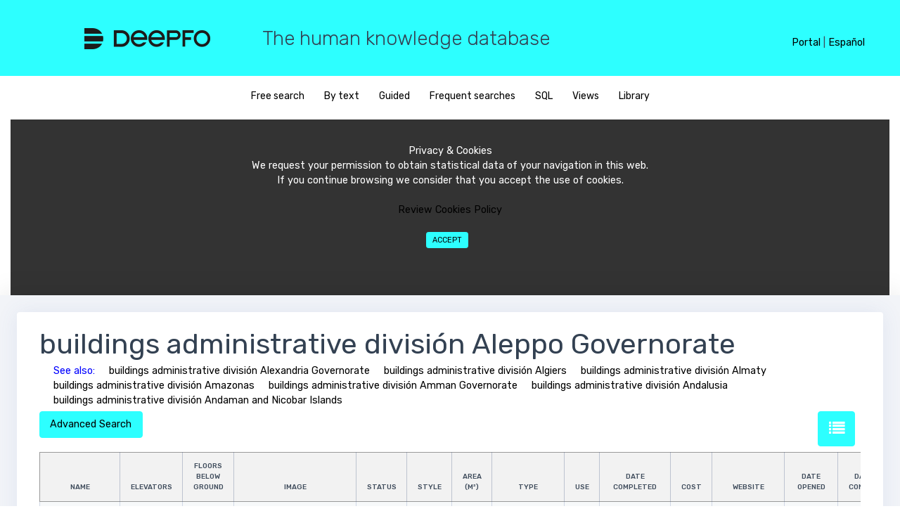

--- FILE ---
content_type: text/html; charset=UTF-8
request_url: https://deepfo.com/en/most/buildings-administrative-division-Aleppo-Governorate
body_size: 11683
content:
<!DOCTYPE html>

<html lang="en">
  <head>
  <link rel="preload" as="font">
 
 
     <link href="/css/main.min.css?version=3.3" rel="stylesheet">
 	   

    <meta name="robots" content="index, follow">
	<meta name="viewport" content="width=device-width, initial-scale=1, maximum-scale=5, user-scalable=yes"> 
<!--
	<script data-ad-client="ca-pub-3641509271462627" async src="https://pagead2.googlesyndication.com/pagead/js/adsbygoogle.js"></script>
-->	


<script languaje=javascript>
function lanzarQueryLink(pTabla,pCampo,pId,pTablaRel,pEsFicha)
{
	url = "https://deepfo.com/lanzar_query_ajax.php?p=" + pEsFicha + ";" + pTabla + ";" + pCampo + ";EQ;" + pId + ";" + pTablaRel +  "&idioma=en"

	//alert(url)
	//return
	//location.href = url;
	//return
	
	var xmlhttp = new XMLHttpRequest();
	xmlhttp.onreadystatechange = function() 
	{
		if (this.readyState == 4 && this.status == 200) 
		{
			//alert(this.responseText.indexOf("CONTROL-DEEPFO-OK"))
			
			if (this.responseText.indexOf("CONTROL-DEEPFO-OK") >= 1)
			{
				location.reload();
			}
			else
			{
				location.href = "https://deepfo.com/frm_error.php"
			}        
		}
    };
    xmlhttp.open("GET", url, true);
    xmlhttp.send();	
				
}
</script>





	
	
	<!--<meta charset="UTF-8">-->
		
	<link rel="canonical" href="https://deepfo.com/en/most/buildings-administrative-division-Aleppo-Governorate"/>
	


    <link rel="alternate" hreflang="x-default" href="https://deepfo.com/en/most/buildings-administrative-division-Aleppo-Governorate" />
    <link rel="alternate" hreflang="en" href="https://deepfo.com/en/most/buildings-administrative-division-Aleppo-Governorate" />
    <link rel="alternate" hreflang="es" href="https://deepfo.com/es/most/edificios-division-administrativa-Gobernacion-de-Alepo" />
	

	 
	<script src="/bower_components/datatables.net-bs/js/dataTables.bootstrap.min.js"></script>
	<script language="javascript" src="/js/jquery.min.js"></script> 




    <title>
	buildings administrative división Aleppo Governorate	
	</title>


    <meta name="description" content="buildings administrative división Aleppo Governorate - Deepfo puts at your disposal a wide range of information about a great variety of topics and disciplines."/>
   <meta http-equiv="content-language" content="en-us"/>
	
   
<!-- Global site tag (gtag.js) - Google Analytics --> 
<script async src="https://www.googletagmanager.com/gtag/js?id=UA-117083484-1"></script>
<script>


	


  window.dataLayer = window.dataLayer || [];
  function gtag(){dataLayer.push(arguments);}
  gtag('js', new Date());

  gtag('config', 'UA-117083484-1');
</script>
   
</head>



<body>

	
	<div id="alertModal" class="modal fade popup" role="dialog">
		<div class="modal-dialog modal-lg">
			<div class="modal-content">
				<div class="modal-body">
					<h3 id=alertModal_titulo></h3>
					<legend></legend>
					<h5 id=alertModal_texto></h5>
				</div>	
			</div>
		</div>
	</div>
	
	
	
	<div id="textoModal" class="modal fade popup" role="dialog">
		<input id=textoModal_funcion type=hidden>
		<div class="modal-dialog modal-lg">
			<div class="modal-content">
				<div class="modal-body">
					<h3 id=textoModal_titulo></h3>
						<div class="row">
							<div class="col-sm-12"  >
								<div class="form-group" id=div_txt_textoModal_retorno>
									<label id=textoModal_texto></label>
									<textarea class="form-control" rows="5" id=txt_textoModal_retorno maxlength="4000"></textarea>
									<div id=err_txt_textoModal_retorno class="help-block form-text with-errors form-control-feedback"></div>
								</div>
								<div class="form-buttons-w text-right">
									<button type=button class='mr-2 mb-2 btn btn-primary' onclick=textoUsuarioCancelar() id=bot_textoModalCancelar >Cancel</button>
									<button type=button class='mr-2 mb-2 btn btn-primary' onclick=textoUsuarioAceptar() id=bot_textoModalAceptar >Accept</button>
								</div>
							</div>	
						</div>
				</div>
			</div>	
		</div>					
	</div>
	
	
		<div id="SiNoModal" class="modal fade popup" role="dialog">
		<input id=SiNoModal_funcion type=hidden>
		<div class="modal-dialog modal-lg">
			<div class="modal-content">
				<div class="modal-body">
					<h3 id=SiNoModal_titulo></h3>
						<div class="row">
							<div class="col-sm-12"  >
								<div class="form-group" id=div_txt_textoModal_retorno>
									<label id=SiNoModal_texto></label>
								</div>
								<div class="form-buttons-w text-right">
									<button type=button class='mr-2 mb-2 btn btn-primary' onclick=SiNoUsuarioCancelar() id=bot_SiNoModalCancelar >Cancel</button>
									<button type=button class='mr-2 mb-2 btn btn-primary' onclick=SiNoUsuarioAceptar() id=bot_SiNoModalAceptar >Accept</button>
								</div>
							</div>	
						</div>
				</div>
			</div>	
		</div>					
	</div>
	<input type=hidden id=txt_control_modificado value=N><input type=hidden style='display:none' id=par_dias_oferta_tarea value='7'><input type=hidden style='display:none' id=par_dias_minimo_entrega_tarea value='7'><input type=hidden style='display:none' id=par_nivel_base value='2'><input type=hidden style='display:none' id=par_diccionario value=""><input type=hidden style='display:none' id=par_separador value='$%&@#%%%()'><input type=hidden style='display:none' id=par_retencion value='18'><input type=hidden style='display:none' id=par_impuestos value='21'><input type=hidden style='display:none' id=par_max_filas_select value='300'><input type=hidden style='display:none' id=par_max_filas_datalist value='15000'><input type=hidden style='display:none' id=mensaje_campo_obligatorio value='Required field'><input type=hidden style='display:none' id=par_fecha_ultimo_batch value='20181209'>	

<input type=hidden id=par_tipo_busqueda value="7">
<input type="hidden" id="txt_tabla" value = "">













	<header>

	<div id="lang_header">
		
		
		<span id=div_header_menu  style='display:none'>
            <a href="https://deepfo.com/ayuda.php?idioma=en&tema=diseno" target=_blanck>Help</a> <span>|</span>
		</span>

		
		<a href="/login.php" class="texto_1">Portal</a>
		
		<span class="texto_1" id=sep_panel_idioma>|</span>
		
		<!--
		<select id="sel_idioma" class="select_1" onchange="CambiarIdioma()">
			<option value="es" >Español</option>
			<option value="en" selected="selected">English</option>
		</select>
		-->
		
		<a href="/es/most/edificios-division-administrativa-Gobernacion-de-Alepo"  class="texto_1">Español</a>
		<a href="/en/most/buildings-administrative-division-Aleppo-Governorate" style="display:none" class="texto_1">English</a>
		
		
	</div>
	


	<style>
		.select_1 {
			float: right;
			height: 20px;
			padding: 1px 0 0 0;
			border: none;
			background-color: transparent;
			color: black;
			outline: none;
		}
		
		#lang_header {
			display: none;
			text-align: right;
			position: absolute;
			z-index: 100;
			border:1;
		}
		
		@media (min-width: 400px) and (max-width: 579px) {
			#lang_header {
				display: block;
				text-align: center;
				right: 5px;
				top: 16px;
			}
			#lang_header span { display: none; }
			#lang_header a { display: block; }
			#lang_header select { display: block; }
		}
		
		@media (min-width: 580px) {
			#lang_header {
				display: block;
				right: 10px;
				top: 26px;
			}
		}
		@media (min-width: 620px) {
			#lang_header {
				right: 30px;
			}
		}
		@media (min-width: 768px) and (max-width: 1023px) {
			#lang_header {
				top: 38px;
				text-align: center;
			}
			#lang_header span { display: none; }
			#div_header_menu  { display: none; }
			#lang_header a { display: block; }
			#lang_header select { display: block; }
		}
		@media (min-width: 1024px) {
			#lang_header {
				right: 50px;
				top: 50px;
			}
		}
	</style>

  <div class="row" id="head">
    <div class="col-md-3 logo">
      <a href="/en"><img src="/assets/images/deepfo-b.png" alt="Deepfo" /></a>
    </div>
    <div class="col-md-9 hidden-md-down">
		<h3 style="font-weight: 300;">The human knowledge database</h3>
    </div>
  </div>
</header>

<div id="opcions">
    <div class="col-md-12" style="text-align:center;">
	  
<ul id="search-options">

	

					<li><a href="javascript:MenuPrincipal('BUSCADOR',0)" ><span id="menu1">Free search</span></a></li>
                    <li><a href="javascript:MenuPrincipal('PORTEXTO',0)" ><span id="menu2">By text</span></a></li>
                    <li><a href="javascript:MenuPrincipal('DISCON',0)"><span id="menu3">Guided</span></a></li>
                    <li><a href="javascript:MenuPrincipal('LISTAS',0)"><span id="menu7">Frequent searches</span></a></li>
                    <li><a href="javascript:MenuPrincipal('SQL','')"><span id="menu4" >SQL</span></a></li>
                    <li><a href="javascript:MenuPrincipal('MERCON','')"><span id="menu5">Views</span></a></li>
                    <li><a href="javascript:MenuPrincipal('CONRAP',0)"><span id="menu6">Library</span></a></li>
</ul>	    <style>
#barraaceptacion{display:none;bottom:0;margin position:absolute; color:#FFF; background:#333; width:auto; max-width:100%; height:250px; text-align:center; padding:13px 21px 13px 21px; border: none;}

</style>
<div id="barraaceptacion" ><br>
	Privacy & Cookies<br>We request your permission to obtain statistical data of your navigation in this web.<br>If you continue browsing we consider that you accept the use of cookies.<br><br>
    
	<a href=politicaCookies.php target=_blanck>Review Cookies Policy</a>        
    <br>
    <br>
	<button  onclick=PonerCookie() id="botonaceptar" type="button" class='mr-2 mb-2 btn btn-primary btn-sm'>Accept</button>	
    
</div>

<script>
//setCookie('cookieAvisoCookies','',-3650);
function getCookie(c_name){
    var c_value = document.cookie;
    var c_start = c_value.indexOf(" " + c_name + "=");
    if (c_start == -1){
        c_start = c_value.indexOf(c_name + "=");
    }
    if (c_start == -1){
        c_value = null;
    }else{
        c_start = c_value.indexOf("=", c_start) + 1;
        var c_end = c_value.indexOf(";", c_start);
        if (c_end == -1){
            c_end = c_value.length;
        }
        c_value = unescape(c_value.substring(c_start,c_end));
    }
    return c_value;
}
 
function setCookie(c_name,value,exdays){
    var exdate=new Date();
    exdate.setDate(exdate.getDate() + exdays);
    var c_value=escape(value) + ((exdays==null) ? "" : "; expires="+exdate.toUTCString());
    document.cookie=c_name + "=" + c_value;
}
 
if(getCookie('cookieAvisoCookies') =="1"){
    document.getElementById("barraaceptacion").style.display="none";
}else{
	document.getElementById("barraaceptacion").style.display="block";
}
function PonerCookie(){
    setCookie('cookieAvisoCookies','1',3650);
    document.getElementById("barraaceptacion").style.display="none";
}
</script>  </div>
</div>
	    <div class="all-wrapper">
      <div class="layout-w">
        <div class="content-w">
          <div class="content-i">
		  
            <div class="content-box"               <div class="element-wrapper">
                <div class="element-box">
					<div ><h1 style="margin-bottom: 5px;display:inline-block">buildings administrative división Aleppo Governorate</h1>
					</div><div style='margin-bottom:5px'><span style='margin-left:20px;color:blue'>See also:</span><a href="/en/most/buildings-administrative-division-Alexandria-Governorate" style="margin-left:20px;display:inline-block">buildings administrative división Alexandria Governorate</a><a href="/en/most/buildings-administrative-division-Algiers" style="margin-left:20px;display:inline-block">buildings administrative división Algiers</a><a href="/en/most/buildings-administrative-division-Almaty" style="margin-left:20px;display:inline-block">buildings administrative división Almaty</a><a href="/en/most/buildings-administrative-division-Amazonas" style="margin-left:20px;display:inline-block">buildings administrative división Amazonas</a><a href="/en/most/buildings-administrative-division-Amman-Governorate" style="margin-left:20px;display:inline-block">buildings administrative división Amman Governorate</a><a href="/en/most/buildings-administrative-division-Andalusia" style="margin-left:20px;display:inline-block">buildings administrative división Andalusia</a><a href="/en/most/buildings-administrative-division-Andaman-and-Nicobar-Islands" style="margin-left:20px;display:inline-block">buildings administrative división Andaman and Nicobar Islands</a></div>								
	<div id="advanced-search-controls"  style='display:none'  style='display:none'>
		<button class="mr-2 mb-2 btn btn-primary" type="button" onclick="filterable_table.request()">Apply filters</button>
		<button class="mr-2 mb-2 btn" type="button" onclick="filterable_table.reset()">reset filter</button>
		<a  title="List view" class="mr-2 mb-2 btn btn-primary" style="bottom: 8px;color: white; font-size: 1.4rem; float:right" href="javascript:cambioFormato(1)" ><i class="fa fa-list"></i></a>	</div>
	<div  style='display:none' id="texto2Si">
		
		<span id="texto2Reducido">				</span>
		<span style='display:none' id="texto2Completo"></span>
		
		<a href="javascript:ocultarTexto2()" style="color:blue"><strong>Hide</strong></a>
		
		</span>
		<p>
	</div>
	<div style='display:none' id="texto2No">
		<a href="javascript:mostrarTexto2()" style="color:blue"><strong>Show description</strong></a>
		<p>
	</div>
	<div id="advanced-search-button" >
					<button class="mr-2 mb-2 btn btn-primary"   type="button" onclick="initFilterable()">Advanced Search</button>
				<a  title="List view" class="mr-2 mb-2 btn btn-primary" style="bottom: 8px;color: white; font-size: 1.4rem; float:right" href="javascript:cambioFormato(1)" ><i class="fa fa-list"></i></a>	</div>
                  <div class="table-responsive">
				 <table class='filterable-table table table-bordered table-lg table-v2 table-striped' style='width:100%'><thead ><tr><th align="center" data-filter-type="TEXT" data-filter-field="name_en" data-filter-id="1" data-filter-table="building" data-filter-values='null' data-filter-desglose="0">name</th><th align="center" data-filter-type="INTEGER" data-filter-field="elevators" data-filter-id="2" data-filter-table="building" data-filter-values='null' data-filter-desglose="0">elevators</th><th align="center" data-filter-type="INTEGER" data-filter-field="floors_below_ground" data-filter-id="3" data-filter-table="building" data-filter-values='null' data-filter-desglose="0">floors below ground</th><th align="center" data-filter-type="TEXT" data-filter-field="image" data-filter-id="4" data-filter-table="building" data-filter-values='null' data-filter-desglose="0"><span style="visibility: hidden">xxxxxxxx</span>image<span style="visibility: hidden">xxxxxxxx</span></th><th align="center" data-filter-type="TEXT" data-filter-field="name_en" data-filter-id="5" data-filter-table="TYPE_status_building" data-filter-values='null' data-filter-desglose="0">status</th><th align="center" data-filter-type="TEXT" data-filter-field="name_en" data-filter-id="6" data-filter-table="type_style_construction" data-filter-values='null' data-filter-desglose="0">style</th><th align="center" data-filter-type="REAL" data-filter-field="area" data-filter-id="7" data-filter-table="building" data-filter-values='null' data-filter-desglose="0">Area<br> (m²)</th><th align="center" data-filter-type="TEXT" data-filter-field="name_en" data-filter-id="8" data-filter-table="TYPE_building" data-filter-values='null' data-filter-desglose="0">type</th><th align="center" data-filter-type="TEXT" data-filter-field="name_en" data-filter-id="9" data-filter-table="type_use_building" data-filter-values='null' data-filter-desglose="0">use</th><th align="center" data-filter-type="DATE" data-filter-field="date_completed" data-filter-id="10" data-filter-table="building" data-filter-values='null' data-filter-desglose="0">date completed</th><th align="center" data-filter-type="TEXT" data-filter-field="Cost" data-filter-id="11" data-filter-table="building" data-filter-values='null' data-filter-desglose="0">Cost</th><th align="center" data-filter-type="TEXT" data-filter-field="website" data-filter-id="12" data-filter-table="building" data-filter-values='null' data-filter-desglose="0">Website</th><th align="center" data-filter-type="DATE" data-filter-field="date_opened" data-filter-id="13" data-filter-table="building" data-filter-values='null' data-filter-desglose="0">date Opened</th><th align="center" data-filter-type="DATE" data-filter-field="date_Start_construction" data-filter-id="14" data-filter-table="building" data-filter-values='null' data-filter-desglose="0">date Start construction</th><th align="center" data-filter-type="REAL" data-filter-field="height" data-filter-id="15" data-filter-table="building" data-filter-values='{"min>1<\/min><max":"4000"}' data-filter-desglose="0">Height<br> (m)</th><th align="center" data-filter-type="TEXT" data-filter-field="name_en" data-filter-id="16" data-filter-table="city" data-filter-values='null' data-filter-desglose="0">city</th><th align="center" data-filter-type="TEXT" data-filter-field="name_en" data-filter-id="17" data-filter-table="division_1" data-filter-values='null' data-filter-desglose="0">administrative división</th><th align="center" data-filter-type="TEXT" data-filter-field="name_en" data-filter-id="18" data-filter-table="continent" data-filter-values='null' data-filter-desglose="0">continent</th><th align="center" data-filter-type="TEXT" data-filter-field="name_en" data-filter-id="19" data-filter-table="country" data-filter-values='null' data-filter-desglose="0">Country</th><th align="center" data-filter-type="COORDINATE" data-filter-field="latitude" data-filter-id="20" data-filter-table="building" data-filter-values='null' data-filter-desglose="0">latitude<br> (°)</th><th align="center" data-filter-type="COORDINATE" data-filter-field="longitude" data-filter-id="21" data-filter-table="building" data-filter-values='null' data-filter-desglose="0">longitude<br> (°)</th><th align="center" data-filter-type="INTEGER" data-filter-field="number_of_Floors" data-filter-id="22" data-filter-table="building" data-filter-values='{"min>1<\/min><max":"800"}' data-filter-desglose="0">number of Floors</th><th align="center" data-filter-type="TEXT" data-filter-field="address" data-filter-id="23" data-filter-table="building" data-filter-values='null' data-filter-desglose="0">address</th><th align="center" data-filter-type="" data-filter-field="" data-filter-id="" data-filter-table="" data-filter-values="">Map</tr></thead><tbody><tr><td  align=left><span ><a href=https://deepfo.com/en/bbdd/buildings/Grand-Serail-of-Aleppo/7073>Grand Serail of Aleppo</a></span></td><td  align=right><span ></span></td><td  align=right><span ></span></td><td  align=left><span ><img src="https://upload.wikimedia.org/wikipedia/commons/thumb/5/50/Aleppo_Grand_Seray.jpg/220px-Aleppo_Grand_Seray.jpg" alt="image"></span></td><td  align=left><span ></span></td><td  align=left><span ></span></td><td  align=right><span ></span></td><td  align=left><span ></span></td><td  align=left><span ></span></td><td  align=center><span >1933</span></td><td  align=left><span ></span></td><td  align=left><span ><a target='_blank' href= rel='noreferrer'>website</a></span></td><td  align=center><span ></span></td><td  align=center><span >1928</span></td><td  align=right><span ></span></td><td  align=left><span ><a href=https://deepfo.com/en/bbdd/cities/Aleppo/7232>Aleppo</a></span></td><td  align=left><span ><a href=https://deepfo.com/en/bbdd/administrative-divisions/Aleppo-Governorate/145>Aleppo Governorate</a></span></td><td  align=left><span ><a href=https://deepfo.com/en/bbdd/continents/Asia/4>Asia</a></span></td><td  align=left><span ><a href=https://deepfo.com/en/bbdd/countries/Syria/169>Syria</a></span></td><td  align=right><span >36.1972222200</span></td><td  align=right><span >37.1627777800</span></td><td  align=right><span >3</span></td><td  align=left><span >
</span></td><td style="padding: 0px 0px" align="center"><a title="GoogleMaps" rel="noreferrer" href="https://www.google.es/maps/place/36.19722222,37.16277778" target="_blank">Map</a></td></tr><tr><td  align=left><span ><a href=https://deepfo.com/en/bbdd/buildings/Hammam-al-Nahhasin/7367>Hammam al-Nahhasin</a></span></td><td  align=right><span ></span></td><td  align=right><span ></span></td><td  align=left><span ><img src="https://upload.wikimedia.org/wikipedia/commons/thumb/3/35/Hammam_Al-Nahhasseen_Aleppo.jpg/220px-Hammam_Al-Nahhasseen_Aleppo.jpg" alt="image"></span></td><td  align=left><span ></span></td><td  align=left><span ></span></td><td  align=right><span ></span></td><td  align=left><span ><a href=https://deepfo.com/en/bbdd/types-of-building/Lodging-Tourism/8>Lodging & Tourism</a></span></td><td  align=left><span ></span></td><td  align=center><span >12nd century</span></td><td  align=left><span ></span></td><td  align=left><span ><a target='_blank' href= rel='noreferrer'>website</a></span></td><td  align=center><span ></span></td><td  align=center><span ></span></td><td  align=right><span ></span></td><td  align=left><span ><a href=https://deepfo.com/en/bbdd/cities/Aleppo/7232>Aleppo</a></span></td><td  align=left><span ><a href=https://deepfo.com/en/bbdd/administrative-divisions/Aleppo-Governorate/145>Aleppo Governorate</a></span></td><td  align=left><span ><a href=https://deepfo.com/en/bbdd/continents/Asia/4>Asia</a></span></td><td  align=left><span ><a href=https://deepfo.com/en/bbdd/countries/Syria/169>Syria</a></span></td><td  align=right><span ></span></td><td  align=right><span ></span></td><td  align=right><span >1</span></td><td  align=left><span >
</span></td><td style="padding: 0px 0px" align="center"></td></tr><tr><td  align=left><span ><a href=https://deepfo.com/en/bbdd/buildings/Hammam-Yalbugha/7368>Hammam Yalbugha</a></span></td><td  align=right><span ></span></td><td  align=right><span ></span></td><td  align=left><span ><img src="https://upload.wikimedia.org/wikipedia/commons/thumb/c/c6/Hammam_Yalbougha_al-Nasri%2C_Aleppo.jpg/220px-Hammam_Yalbougha_al-Nasri%2C_Aleppo.jpg" alt="image"></span></td><td  align=left><span ></span></td><td  align=left><span ></span></td><td  align=right><span ></span></td><td  align=left><span ><a href=https://deepfo.com/en/bbdd/types-of-building/Lodging-Tourism/8>Lodging & Tourism</a></span></td><td  align=left><span ></span></td><td  align=center><span >1491</span></td><td  align=left><span ></span></td><td  align=left><span ><a target='_blank' href= rel='noreferrer'>website</a></span></td><td  align=center><span ></span></td><td  align=center><span ></span></td><td  align=right><span ></span></td><td  align=left><span ><a href=https://deepfo.com/en/bbdd/cities/Aleppo/7232>Aleppo</a></span></td><td  align=left><span ><a href=https://deepfo.com/en/bbdd/administrative-divisions/Aleppo-Governorate/145>Aleppo Governorate</a></span></td><td  align=left><span ><a href=https://deepfo.com/en/bbdd/continents/Asia/4>Asia</a></span></td><td  align=left><span ><a href=https://deepfo.com/en/bbdd/countries/Syria/169>Syria</a></span></td><td  align=right><span >36.1975000000</span></td><td  align=right><span >37.1636111100</span></td><td  align=right><span >1</span></td><td  align=left><span >
</span></td><td style="padding: 0px 0px" align="center"><a title="GoogleMaps" rel="noreferrer" href="https://www.google.es/maps/place/36.1975,37.16361111" target="_blank">Map</a></td></tr><tr><td  align=left><span ><a href=https://deepfo.com/en/bbdd/buildings/Baron-Hotel/24011>Baron Hotel</a></span></td><td  align=right><span ></span></td><td  align=right><span ></span></td><td  align=left><span ><img src="https://upload.wikimedia.org/wikipedia/commons/thumb/4/46/Baron_facade.jpg/220px-Baron_facade.jpg" alt="image"></span></td><td  align=left><span ></span></td><td  align=left><span ></span></td><td  align=right><span ></span></td><td  align=left><span ></span></td><td  align=left><span ></span></td><td  align=center><span >1909 - 1911</span></td><td  align=left><span ></span></td><td  align=left><span ><a target='_blank' href= rel='noreferrer'>website</a></span></td><td  align=center><span >1911</span></td><td  align=center><span ></span></td><td  align=right><span ></span></td><td  align=left><span ><a href=https://deepfo.com/en/bbdd/cities/Aleppo/7232>Aleppo</a></span></td><td  align=left><span ><a href=https://deepfo.com/en/bbdd/administrative-divisions/Aleppo-Governorate/145>Aleppo Governorate</a></span></td><td  align=left><span ><a href=https://deepfo.com/en/bbdd/continents/Asia/4>Asia</a></span></td><td  align=left><span ><a href=https://deepfo.com/en/bbdd/countries/Syria/169>Syria</a></span></td><td  align=right><span >36.2000007629</span></td><td  align=right><span >37.1500015259</span></td><td  align=right><span >3</span></td><td  align=left><span >
</span></td><td style="padding: 0px 0px" align="center"><a title="GoogleMaps" rel="noreferrer" href="https://www.google.es/maps/place/36.2000007629,37.1500015259" target="_blank">Map</a></td></tr><tr><td  align=left><span ><a href=https://deepfo.com/en/bbdd/buildings/Beit-Ghazaleh/24215>Beit Ghazaleh</a></span></td><td  align=right><span ></span></td><td  align=right><span ></span></td><td  align=left><span ><img src="https://upload.wikimedia.org/wikipedia/commons/thumb/8/81/1_Beit_Gazaleh_RCh_2010_DSC_1798.jpg/220px-1_Beit_Gazaleh_RCh_2010_DSC_1798.jpg" alt="image"></span></td><td  align=left><span ></span></td><td  align=left><span ></span></td><td  align=right><span ></span></td><td  align=left><span ></span></td><td  align=left><span ></span></td><td  align=center><span ></span></td><td  align=left><span ></span></td><td  align=left><span ><a target='_blank' href= rel='noreferrer'>website</a></span></td><td  align=center><span ></span></td><td  align=center><span ></span></td><td  align=right><span ></span></td><td  align=left><span ><a href=https://deepfo.com/en/bbdd/cities/Aleppo/7232>Aleppo</a></span></td><td  align=left><span ><a href=https://deepfo.com/en/bbdd/administrative-divisions/Aleppo-Governorate/145>Aleppo Governorate</a></span></td><td  align=left><span ><a href=https://deepfo.com/en/bbdd/continents/Asia/4>Asia</a></span></td><td  align=left><span ><a href=https://deepfo.com/en/bbdd/countries/Syria/169>Syria</a></span></td><td  align=right><span >36.2000007629</span></td><td  align=right><span >37.1500015259</span></td><td  align=right><span ></span></td><td  align=left><span >
</span></td><td style="padding: 0px 0px" align="center"><a title="GoogleMaps" rel="noreferrer" href="https://www.google.es/maps/place/36.2000007629,37.1500015259" target="_blank">Map</a></td></tr></tbody></table><div class="controls-below-table"  ><div class="table-records-info" >Showing results: 1 - 5  <br>6 results</div><div class="table-records-pages" id=div_controles_tabla><ul><li><a> Previous</a></li><li><a href=javascript:tablaBBDDsiguiente('/en/most/buildings-administrative-division-Aleppo-Governorate','resultado_query_pagina',1) >Next</a></li></ul></div></div><div id='captcha_container' style='width:34%;position: absolute;bottom: 13%;margin-left: 35%;'></div><div class=div_principal_botones style='width:1090px'><div id='buttonsNav' style='float:right;margin:-8px 0 0 0'>			
			     </div>
                </div>
			     </div>
                </div>
									<!--
					<button type=button  class="mr-2 mb-2 btn btn-primary" type=button id=bot_atras onclick=atras() >Back</button>
					-->
					<button  class="mr-2 mb-2 btn btn-primary" type=button id=bot_descargar onclick=descargar() >Download results</button>
			
              </div>

            </div>
          </div>
        </div>
      </div>
      <div class="display-type"></div> 
    </div>
	
			  <footer>
      <div id="menu-options">
  <ul>
  

  </ul>
</div>

<div id="social-options">
  <ul>
  
    <li><a href=https://www.facebook.com/Deepfo-1997170233847584/ target="_blank" rel="noreferrer"><img src="/assets/images/facebook.png" alt="facebook"></a></li>
    <li><a href=https://twitter.com/deepfo17 target="_blank" rel="noreferrer"><img src="/assets/images/tweeter.png" alt="tweeter"></a></li>
    <li><a href=https://www.youtube.com/channel/UChQzbjUtIYOQiDYZxAfNJCQ?view_as=subscriber target="_blank" rel="noreferrer"><img src="/assets/images/youtube.png" alt="youtube"></a></li>
    <li><a href=https://www.linkedin.com/company/25061660/ target="_blank" rel="noreferrer"><img src="/assets/images/linkedin.png" alt="linkedin"></a></li>
    <li><a href=https://www.instagram.com/deepfo.networks/?hl=es target="_blank" rel="noreferrer"><img src="/assets/images/instagram.png" alt="instagram"></a></li>
    <li><a href=https://plus.google.com/101066325499995370454 target="_blank" rel="noreferrer"><img src="/assets/images/googlePlus.png" alt="googlePlus"></a></li>

	
   </ul>
</div>

<div id="menu-options">
  <div class="hidden-md-down">&copy; Deepfo 2018</div>
  <ul>
    <li><a href="/QuienesSomos.php" target="_blank"><span>Who we are</span></a></li>
    <li><a href="/politicaCookies.php" target="_blank"><span>Cookies policy</span></a></li>
    <li><a href="/faqs.php" target="_blank"><span>FAQs</span></a></li>
    <li><a href="/documentacion.php?idioma=en" target="_blank"><span>Documentation</span></a></li>
    <li><a href="/login.php" target="_blank"><span>Log In</span></a></li>
    <li><a href="/contacto.php" target="_blank"><span>Contact</span></a></li>
    <li><a href="/reportar.php" target="_blank"><span>Report an error</span></a></li>
    <li><a href="/en/map" target="_blank"><span>Site map</span></a></li>
  </ul>
</div>
       <!-- OPTIMIZACION <script src="/bower_components/jquery/dist/jquery.min.js"></script> -->
<script src="/bower_components/tether/dist/js/tether.min.js"></script>
<script src="/bower_components/bootstrap-validator/dist/validator.min.js"></script>
 <script src="/bower_components/datatables.net/js/jquery.dataTables.min.js"></script> 
<script src="/bower_components/perfect-scrollbar/js/perfect-scrollbar.jquery.min.js"></script>
<script src="/bower_components/bootstrap-daterangepicker/daterangepicker.min.js"></script>




<!-- 16/05/2021


-->


<!--
<script src="/bower_components/bootstrap/js/dist/util.js"></script>
<script src="/bower_components/bootstrap/js/dist/alert.js"></script>
<script src="/bower_components/bootstrap/js/dist/button.js"></script>
<script src="/bower_components/bootstrap/js/dist/dropdown.js"></script>
<script src="/bower_components/bootstrap/js/dist/modal.js"></script>
<script src="/bower_components/bootstrap/js/dist/tab.js"></script>
<script src="/bower_components/bootstrap/js/dist/tooltip.js"></script>
<script src="/bower_components/bootstrap/js/dist/popover.js"></script>
<script src="/js/dataTables.bootstrap4.min.js"></script>
<script src="/bower_components/bootstrap/js/dist/carousel.js"></script>
<script src="/bower_components/bootstrap/js/dist/collapse.js"></script> 
-->
<script src="/js/bootstrap.min.js"></script>


<script src="/bower_components/moment/moment.min.js"></script>
<!--<script src="/bower_components/ckeditor/ckeditor.js"></script>-->
<script src="/bower_components/dropzone/dist/dropzone.js"></script>
<script src="/bower_components/editable-table/mindmup-editabletable.js"></script>


<script src="/js/autocomplete.js"></script>
<!-- OPTIMIZACION <script src="/js/main.min.js?version=3.3"></script> -->
</footer>

		
		
</div><input type=hidden id=txt_reload value='N' ></div>      


    <!-- Popup Descarga-->
    <div id="pagoModal" class="modal fade" role="dialog">
      <div class="modal-dialog modal-lg">
        <div class="modal-content">
            <div class="modal-header">
                <h5 class="modal-title">Download</h5>
                <button type="button" class="close" data-dismiss="modal" aria-label="Close">
                <span aria-hidden="true">&times;</span>
                </button>
            </div>

         	<div class="modal-body">
                <div id="generic_price_table">
                    <!--BLOCK ROW START-->
                    <div class="row">
                        <div class="col-md-6">
                        
                            <!--PRICE CONTENT START-->
                            <div class="generic_content clearfix">
                                
                                <!--HEAD PRICE DETAIL START-->
                                <div class="generic_head_price clearfix">
                                
                                    <!--HEAD CONTENT START-->
                                    <div class="generic_head_content clearfix">
                                    
                                        <!--HEAD START-->
                                        <div class="head_bg"></div>
                                        <div class="head">
                                            <span>Payment</span>
                                        </div>
                                        <!--//HEAD END-->
                                        
                                    </div>
                                    <!--//HEAD CONTENT END-->
                                    
                                    <!--PRICE START-->
                                    <div class="generic_price_tag clearfix">	
                                        <span class="price">
                                            <span class="currency">3</span>
                                            <span class="cent">.00</span>
                                            <span class="sign">€</span>
                                        </span>
                                    </div>
                                    <!--//PRICE END-->
                                    
                                </div>                            
                                <!--//HEAD PRICE DETAIL END-->
                                
                                <!--FEATURE LIST START-->
                                <div class="generic_feature_list">
                                    <ul>
                                        <li><span>6</span> records</li>
                                        <li><span>23</span> columns</li>
                                        <li><span>61</span> cells</li>
                                        <li><span>0 </span>minutes between downloads</li>
										<li><span>HTML, XML, CSV or EXCEL formats</span></li>
										<li><span>No registration</span></li>
                                    </ul>
                                </div>
                                <!--//FEATURE LIST END-->
                                
                                <!--BUTTON START-->
                                <div class="generic_price_btn clearfix">
                                    <a class="" href="/pago?codigo=buildings-administrative-division-Aleppo-Governorate_en_20181209">Pay Now</a>
                                </div>
                                <!--//BUTTON END-->
                                
                            </div>
                            <!--//PRICE CONTENT END-->
                                
                        </div>
                        
                        <div class="col-md-6">
                        
                            <!--PRICE CONTENT START-->
                            <div class="generic_content active clearfix">
                                
                                <!--HEAD PRICE DETAIL START-->
                                <div class="generic_head_price clearfix">
                                
                                    <!--HEAD CONTENT START-->
                                    <div class="generic_head_content clearfix">
                                    
                                        <!--HEAD START-->
                                        <div class="head_bg"></div>
                                        <div class="head">
                                            <span>Free</span>
                                        </div>
                                        <!--//HEAD END-->
                                        
                                    </div>
                                    <!--//HEAD CONTENT END-->
                                    
                                    <!--PRICE START-->
                                    <div class="generic_price_tag clearfix">	
                                        <span class="price">
                                            <span class="currency">0</span>
                                            <span class="sign">€</span>
                                        </span>
                                    </div>
                                    <!--//PRICE END-->
                                    
                                </div>                            
                                <!--//HEAD PRICE DETAIL END-->
                                
                                <!--FEATURE LIST START-->
                                <div class="generic_feature_list">
                                    <ul>
                                        <li><span>3</span> free downloads per day<i class="fa fa-exclamation-triangle fa-lg" aria-hidden="true" style='display:none'></i></li>
                                        <li>Max. <span>200</span> Records per download<i class="fa fa-exclamation-triangle fa-lg" aria-hidden="true" style='display:none'></i></li>
                                        <li>Max. <span>500</span> records per day<i class="fa fa-exclamation-triangle fa-lg" aria-hidden="true" style='display:none'></i></li>
                                        <li><span>30</span> minutes between downloads<i class="fa fa-exclamation-triangle fa-lg" aria-hidden="true" style='display:none'></i></li>
                                        <li><span>CSV Format</span></li>
                                        <li><span>Registration required</span></li>
                                    </ul>
                                </div>
                                <!--//FEATURE LIST END-->
                                
                                <!--BUTTON START-->
                                <div class="generic_price_btn clearfix">
                                    <a class=""   
									 href="/login?v=4&cc=buildings-administrative-division-Aleppo-Governorate_en_20181209"> Log In</a>
                                </div>
                                <!--//BUTTON END-->
                                
                            </div>
                            <!--//PRICE CONTENT END-->
                                
                        </div>

                    </div>	
                    <!--//BLOCK ROW END-->
                    </div>
                </div>
                <!--
                <div class="modal-footer">
                    <button type="button" class="btn btn-secondary" data-dismiss="modal">Cancel</button>
                </div>
                -->
		    </div>
        </div>
    </div>
    <!--/ Popup Descarga-->


<script languaje=javascript>

function descargar()
{
	$.ajax({
        url: "/registrar_accion.php",
        data: { accion: 'DESCARGAR', param:"buildings-administrative-division-Aleppo-Governorate_en_20181209" }
    });
	
    $('#pagoModal').modal();
}

</script>

<style>

/*PRICE COLOR CODE START*/
#generic_price_table .generic_content{
	background-color: #fff;
}

#generic_price_table .generic_content .generic_head_price{
	background-color: #f6f6f6;
}

#generic_price_table .generic_content .generic_head_price .generic_head_content .head_bg{
	border-color: #e4e4e4 rgba(0, 0, 0, 0) rgba(0, 0, 0, 0) #e4e4e4;
}

#generic_price_table .generic_content .generic_head_price .generic_head_content .head span{
	color: #525252;
}

#generic_price_table .generic_content .generic_head_price .generic_price_tag .price .sign{
    color: #414141;
}

#generic_price_table .generic_content .generic_head_price .generic_price_tag .price .currency{
    color: #414141;
}

#generic_price_table .generic_content .generic_head_price .generic_price_tag .price .cent{
    color: #414141;
}

#generic_price_table .generic_content .generic_head_price .generic_price_tag .concept{
    color: #414141;
}

#generic_price_table .generic_content .generic_feature_list ul li{	
	color: #a7a7a7;
}

#generic_price_table .generic_content .generic_feature_list ul li span{
	color: #414141;
}
#generic_price_table .generic_content .generic_feature_list ul li:hover{
	background-color: #E4E4E4;
	border-left: 5px solid #2dffff;
}

#generic_price_table .generic_content .generic_price_btn a{
	border: 1px solid #2dffff; 
    color: #525252;
} 

#generic_price_table .generic_content.active .generic_head_price .generic_head_content .head_bg,
#generic_price_table .generic_content:hover .generic_head_price .generic_head_content .head_bg{
	border-color: #2dffff rgba(0, 0, 0, 0) rgba(0, 0, 0, 0) #2dffff;
	color: #525252;
}

#generic_price_table .generic_content:hover .generic_head_price .generic_head_content .head span,
#generic_price_table .generic_content.active .generic_head_price .generic_head_content .head span{
	color: #525252;
}

#generic_price_table .generic_content:hover .generic_price_btn a,
#generic_price_table .generic_content.active .generic_price_btn a{
	background-color: #2dffff;
	color: #525252;
} 

.row .table{
    padding: 28px 0;
}

/*PRICE BODY CODE START*/

#generic_price_table .generic_content{
	overflow: hidden;
	position: relative;
	text-align: center;
}

#generic_price_table .generic_content .generic_head_price {
	margin: 0 0 20px 0;
}

#generic_price_table .generic_content .generic_head_price .generic_head_content{
	margin: 0 0 50px 0;
}

#generic_price_table .generic_content .generic_head_price .generic_head_content .head_bg{
    border-style: solid;
    border-width: 90px 1411px 23px 399px;
	position: absolute;
}

#generic_price_table .generic_content .generic_head_price .generic_head_content .head{
	padding-top: 40px;
	position: relative;
	z-index: 1;
}

#generic_price_table .generic_content .generic_head_price .generic_head_content .head span{
    font-family: "Raleway",sans-serif;
    font-size: 28px;
    font-weight: 400;
    letter-spacing: 2px;
    margin: 0;
    padding: 0;
    text-transform: uppercase;
}

#generic_price_table .generic_content .generic_head_price .generic_price_tag{
	padding: 0 0 20px;
}

#generic_price_table .generic_content .generic_head_price .generic_price_tag .price{
	display: block;
}

#generic_price_table .generic_content .generic_head_price .generic_price_tag .price .sign{
    display: inline-block;
    font-family: "Lato",sans-serif;
    font-size: 28px;
    font-weight: 400;
    vertical-align: middle;
    margin-left: 5px;
    margin-right: 5px;
}

#generic_price_table .generic_content .generic_head_price .generic_price_tag .price .currency{
    font-family: "Lato",sans-serif;
    font-size: 60px;
    font-weight: 300;
    letter-spacing: -2px;
    line-height: 60px;
    padding: 0;
    vertical-align: middle;
}

#generic_price_table .generic_content .generic_head_price .generic_price_tag .price .cent{
    display: inline-block;
    font-family: "Lato",sans-serif;
    font-size: 24px;
    font-weight: 400;
    vertical-align: bottom;
}

#generic_price_table .generic_content .generic_head_price .generic_price_tag .concept{
    font-family: "Lato",sans-serif;
    font-size: 18px;
    font-weight: 400;
    letter-spacing: 3px;
    vertical-align: bottom;
}

#generic_price_table .generic_content .generic_feature_list ul{
	list-style: none;
	padding: 0;
	margin: 0;
}

#generic_price_table .generic_content .generic_feature_list ul li{
	font-family: "Lato",sans-serif;
	font-size: 18px;
	padding: 15px 0;
	transition: all 0.3s ease-in-out 0s;
}
#generic_price_table .generic_content .generic_feature_list ul li:hover{
	transition: all 0.3s ease-in-out 0s;
	-moz-transition: all 0.3s ease-in-out 0s;
	-ms-transition: all 0.3s ease-in-out 0s;
	-o-transition: all 0.3s ease-in-out 0s;
	-webkit-transition: all 0.3s ease-in-out 0s;

}
#generic_price_table .generic_content .generic_feature_list ul li .fa{
	padding: 0 10px;
}
#generic_price_table .generic_content .generic_price_btn{
	margin: 20px 0 32px;
}

#generic_price_table .generic_content .generic_price_btn a{
    border-radius: 50px;
	-moz-border-radius: 50px;
	-ms-border-radius: 50px;
	-o-border-radius: 50px;
	-webkit-border-radius: 50px;
    display: inline-block;
    font-family: "Lato",sans-serif;
    font-size: 18px;
    outline: medium none;
    padding: 12px 30px;
    text-decoration: none;
    text-transform: uppercase;
}

#generic_price_table .generic_content,
#generic_price_table .generic_content:hover,
#generic_price_table .generic_content .generic_head_price .generic_head_content .head_bg,
#generic_price_table .generic_content:hover .generic_head_price .generic_head_content .head_bg,
#generic_price_table .generic_content .generic_head_price .generic_head_content .head h2,
#generic_price_table .generic_content:hover .generic_head_price .generic_head_content .head h2,
#generic_price_table .generic_content .price,
#generic_price_table .generic_content:hover .price,
#generic_price_table .generic_content .generic_price_btn a,
#generic_price_table .generic_content:hover .generic_price_btn a{
	transition: all 0.3s ease-in-out 0s;
	-moz-transition: all 0.3s ease-in-out 0s;
	-ms-transition: all 0.3s ease-in-out 0s;
	-o-transition: all 0.3s ease-in-out 0s;
	-webkit-transition: all 0.3s ease-in-out 0s;
} 
@media (max-width: 320px) {	
}

@media (max-width: 767px) {
	#generic_price_table .generic_content{
		margin-bottom:75px;
	}
}
@media (min-width: 768px) and (max-width: 991px) {
	#generic_price_table .col-md-3{
		float:left;
		width:50%;
	}
	
	#generic_price_table .col-md-4{
		float:left;
		width:50%;
	}
	
	#generic_price_table .generic_content{
		margin-bottom:75px;
	}
}
@media (min-width: 992px) and (max-width: 1199px) {
}
@media (min-width: 1200px) {
}
#generic_price_table_home{
	 font-family: 'Raleway', sans-serif;
}

.text-center h1,
.text-center h1 a{
	color: #7885CB;
	font-size: 30px;
	font-weight: 300;
	text-decoration: none;
}
.demo-pic{
	margin: 0 auto;
}
.demo-pic:hover{
	opacity: 0.7;
}

#generic_price_table_home ul{
	margin: 0 auto;
	padding: 0;
	list-style: none;
	display: table;
}
#generic_price_table_home li{
	float: left;
}
#generic_price_table_home li + li{
	margin-left: 10px;
	padding-bottom: 10px;
}
#generic_price_table_home li a{
	display: block;
	width: 50px;
	height: 50px;
	font-size: 0px;
}
#generic_price_table_home .blue{
	background: #3498DB;
	transition: all 0.3s ease-in-out 0s;
}
#generic_price_table_home .emerald{
	background: #2dffff;
	transition: all 0.3s ease-in-out 0s;
}
#generic_price_table_home .grey{
	background: #7F8C8D;
	transition: all 0.3s ease-in-out 0s;
}
#generic_price_table_home .midnight{
	background: #34495E;
	transition: all 0.3s ease-in-out 0s;
}
#generic_price_table_home .orange{
	background: #E67E22;
	transition: all 0.3s ease-in-out 0s;
}
#generic_price_table_home .purple{
	background: #9B59B6;
	transition: all 0.3s ease-in-out 0s;
}
#generic_price_table_home .red{
	background: #E74C3C;
	transition:all 0.3s ease-in-out 0s;
}
#generic_price_table_home .turquoise{
	background: #1ABC9C;
	transition: all 0.3s ease-in-out 0s;
}

#generic_price_table_home .blue:hover,
#generic_price_table_home .emerald:hover,
#generic_price_table_home .grey:hover,
#generic_price_table_home .midnight:hover,
#generic_price_table_home .orange:hover,
#generic_price_table_home .purple:hover,
#generic_price_table_home .red:hover,
#generic_price_table_home .turquoise:hover{
	border-bottom-left-radius: 50px;
    border-bottom-right-radius: 50px;
    border-top-left-radius: 50px;
    border-top-right-radius: 50px;
	transition: all 0.3s ease-in-out 0s;
}
#generic_price_table_home .divider{
	border-bottom: 1px solid #ddd;
	margin-bottom: 20px;
	padding: 20px;
}
#generic_price_table_home .divider span{
	width: 100%;
	display: table;
	height: 2px;
	background: #ddd;
	margin: 50px auto;
	line-height: 2px;
}
#generic_price_table_home .itemname{
	text-align: center;
	font-size: 50px ;
	padding: 50px 0 20px ;
	border-bottom: 1px solid #ddd;
	margin-bottom: 40px;
	text-decoration: none;
    font-weight: 300;
}
#generic_price_table_home .itemnametext{
    text-align: center;
    font-size: 20px;
    padding-top: 5px;
    text-transform: uppercase;
    display: inline-block;
}
#generic_price_table_home .footer{
	padding:40px 0;
}

.price-heading{
    text-align: center;
}
.price-heading h1{
	color: #666;
	margin: 0;
	padding: 0 0 50px 0;
}
.bottom_btn{
	background-color: #333333;
    color: #525252;
    display: table;
    font-size: 28px;
    margin: 60px auto 20px;
    padding: 10px 25px;
    text-align: center;
    text-transform: uppercase;
}
.bottom_btn:hover{
	background-color: #666;
	color: #525252;
	text-decoration:none;
}

</style>



<!-- Popup Info Column-->
<div id="infoModal" class="modal fade" role="dialog">
	<div class="modal-dialog modal-lg">
		<div class="modal-content">
			<div class="modal-header">
				<h5 class="modal-title">Column information</h5>
				<button type="button" class="close" data-dismiss="modal" aria-label="Close">
					<span aria-hidden="true">&times;</span>
				</button>
			</div>
			<div class="modal-body" style="padding-top: 25px; padding-bottom: 25px"></div>
			<div class="modal-footer">
				<button type="button" class="btn btn-primary" data-dismiss="modal">Close</button>
			</div>
		</div>
	</div>
</div>

<!--/ Popup Info Column-->

<script src="https://www.google.com/recaptcha/api.js?onload=loadCaptcha&render=explicit&hl=en" async defer></script>
<script languaje=javascript>


function mostrarTodoTexto2()
{
	
	
	document.getElementById("refMostrarTodo").style.display = 'none'
	document.getElementById("texto2Reducido").style.display = 'none'
	document.getElementById("texto2Completo").style.display = 'block'
	
}
function mostrarTexto2()
{
	document.getElementById("texto2Si").style.display = 'block'
	document.getElementById("texto2No").style.display = 'none'
	
}
function ocultarTexto2()
{
	document.getElementById("texto2Si").style.display = 'none'
	document.getElementById("texto2No").style.display = 'block'
	
}
	function sessionAjax() {
		datos = "borrarsession.php";
		ajax = objetoAjax();
		ajax.open("GET", datos);
		ajax.onreadystatechange = function() {
			if (ajax.readyState == 4) {
				
			}
		}
		ajax.send(null)
	} 
		
	function reCaptchaExpired () {
	//document.getElementById('buttonsNav').style.display="none";
		document.getElementById('captcha_container').style.display="block";
	}

	function recarga() {
		if (document.getElementById("txt_reload").value == "S"){
			document.location.reload();
		}else{
			setTimeout(recarga, 2000)
		}
	}

	if (document.getElementById("sel_idioma"))
	{
		if (document.getElementById("txt_tabla").value == "")
		{
			document.getElementById("sel_idioma").style.display = 'none';
			document.getElementById("sep_panel_idioma").style.display = 'none';
		}
	}

	if (document.getElementById("id_texto_a_buscar_directo")){
		document.getElementById("id_texto_a_buscar_directo").style.display = 'none';
	}

	if (document.getElementById("boton_busqueda")){
		document.getElementById("boton_busqueda").style.display = 'none';
	}
	
	setTimeout(recarga, 5000);
 
  
function initFilterable(){

	$('#advanced-search-button').hide();
	$('#advanced-search-controls').show();

	if( typeof window.filterable_table != 'undefined' ){
		return;
	}

	var texts = {
		placeholder: "Filter",
		errorLoading: "The results could not be loaded",
		inputTooShort: "Please enter any character",
		noResults: "No results found",
		searching: "Searching…",
		num_null: "Without filter",
		num_smaller: "Smaller than",
		num_greater: "Greater than",
		num_equals: "Equal to",
		num_interval: "Interval",
		num_interval_from: "From",
		num_interval_to: "To"
	}
	window.filterable_table = Filterable( $('.filterable-table').eq(0), {
		lang: texts,
		data: null	});
}


/**
 * Modal Info Columnas
 */
function infoModal(data, column_name){
	var html = '';

	try{
		if( typeof data.info_row.info_cell != 'undefined' ){
			html += infoModalRow(data.info_row.info_cell);
		}else{
			for(var i in data.info_row){
				html += infoModalRow(data.info_row[i].info_cell);
			}
		}
	}catch(e){}

	$('#infoModal').find('.modal-title').html('Column information ('+column_name+')');
	$('#infoModal').find('.modal-body').html(html);
	$('#infoModal').modal('show');
}

function infoModalRow(row){
	var html = '<div class="row" style="margin-bottom: 5px">';
		html += '<div class="col-sm-4" style="font-weight: 500; text-align: right">'+ row[0] +'</div>';
		html += '<div class="col-sm-8">'+row[1]+'</div>';
	html += '</div>';

	return html;
}



function cambioFormato($pFormato)
{
	

	$url = window.location.href;
	$urlFin = "";
	$elementos = $url.split("/")
	
	for (i=0;i<=$elementos.length-1;i++)
	{
		if (($elementos[i] != "list" && $elementos[i] != "grid") || i != $elementos.length-1)
		{
			if (i != 0) $urlFin = $urlFin + "/"
			$urlFin = $urlFin + $elementos[i]
		}
	}


	if ($pFormato == "1")
		location_href($urlFin + "/list");
	else
		location_href($urlFin + "/grid");
	
	
	//document.cookie = "resultado_query_pagina=1";

}


</script>



		<script src="/bower_components/chart.js/dist/Chart.min.js"></script>
		<script src="/bower_components/select2/dist/js/select2.full.min.js"></script>
		<script src="/bower_components/fullcalendar/dist/fullcalendar.min.js"></script>
		<link href="https://fonts.googleapis.com/css?family=Rubik:300,400,500&display=swap" rel="stylesheet" type="text/css">
		<link href="/bower_components/perfect-scrollbar/css/perfect-scrollbar.min.css" rel="stylesheet">
		<script src="https://cdnjs.cloudflare.com/ajax/libs/select2/4.0.6-rc.0/js/select2.min.js"></script>	
		<link href="/bower_components/datatables.net-bs/css/dataTables.bootstrap.min.css" rel="stylesheet">
		<link href="/bower_components/select2/dist/css/select2.min.css" rel="stylesheet">
		<!--<link href="/bower_components/dropzone/dist/dropzone.css" rel="stylesheet"> -->
		<link href="https://maxcdn.bootstrapcdn.com/font-awesome/4.7.0/css/font-awesome.min.css" rel="stylesheet" integrity="sha384-wvfXpqpZZVQGK6TAh5PVlGOfQNHSoD2xbE+QkPxCAFlNEevoEH3Sl0sibVcOQVnN" crossorigin="anonymous">
  		<link href="/css/list-group.css" rel="stylesheet">
		<link href="/css/resultado.min.css" rel="stylesheet">



    <script type="application/ld+json">
    {
      "@context":"https://schema.org/",
      "@type":"Dataset",
      "name":"buildings administrative división Aleppo Governorate",
      "description":"buildings administrative división Aleppo Governorate. name, elevators, floors below ground, image, status, style, Area, type, use, date completed, Cost, Website, date Opened, date Start construction, Height, city, administrative división, continent, Country, latitude, longitude, number of Floors, address",
      "url":"https://deepfo.com/en/most/buildings-administrative-division-Aleppo-Governorate",
      "sameAs":"https://deepfo.com/es/most/buildings-administrative-division-Aleppo-Governorate",
      "keywords":[
				"buildings administrative división Aleppo Governorate > name"
				,"buildings administrative división Aleppo Governorate > elevators"
				,"buildings administrative división Aleppo Governorate > floors below ground"
				,"buildings administrative división Aleppo Governorate > image"
				,"buildings administrative división Aleppo Governorate > status"
				,"buildings administrative división Aleppo Governorate > style"
				,"buildings administrative división Aleppo Governorate > Area"
				,"buildings administrative división Aleppo Governorate > type"
				,"buildings administrative división Aleppo Governorate > use"
				,"buildings administrative división Aleppo Governorate > date completed"
				,"buildings administrative división Aleppo Governorate > Cost"
				,"buildings administrative división Aleppo Governorate > Website"
				,"buildings administrative división Aleppo Governorate > date Opened"
				,"buildings administrative división Aleppo Governorate > date Start construction"
				,"buildings administrative división Aleppo Governorate > Height"
				,"buildings administrative división Aleppo Governorate > city"
				,"buildings administrative división Aleppo Governorate > administrative división"
				,"buildings administrative división Aleppo Governorate > continent"
				,"buildings administrative división Aleppo Governorate > Country"
				,"buildings administrative división Aleppo Governorate > latitude"
				,"buildings administrative división Aleppo Governorate > longitude"
				,"buildings administrative división Aleppo Governorate > number of Floors"
				,"buildings administrative división Aleppo Governorate > address"

      			],
	  "license" : "https://deepfo.com/documentacion.php?idioma=en",
      "isAccessibleForFree" : "Yes",
      "creator":{
         "@type":"Organization",
         "url": "https://deepfo.com/en",
         "name":"Deepfo.com by Polyolbion SL, Barcelona, Spain",
         "contactPoint":{
            "@type":"ContactPoint",
            "contactType": "Administration",
            "email":"admin@deepfo.com"
         }
      },
      "distribution":[
         {
            "@type":"DataDownload",
            "encodingFormat":"CSV",
            "contentUrl":"https://deepfo.com/en/most/buildings-administrative-division-Aleppo-Governorate"
         },
         {
            "@type":"DataDownload",
            "encodingFormat":"XML",
            "contentUrl":"https://deepfo.com/en/most/buildings-administrative-division-Aleppo-Governorate"
         },
         {
            "@type":"DataDownload",
            "encodingFormat":"HTML",
            "contentUrl":"https://deepfo.com/en/most/buildings-administrative-division-Aleppo-Governorate"
         },
         {
            "@type":"DataDownload",
            "encodingFormat":"EXCEL",
            "contentUrl":"https://deepfo.com/en/most/buildings-administrative-division-Aleppo-Governorate"
         }
      ]
    }
    }
    </script>



	  
	  
    <!-- OPTIMIZACION <link href="/bower_components/fullcalendar/dist/fullcalendar.min.css" rel="stylesheet"> -->


	<!--OPTIMIZACION <link href="https://cdnjs.cloudflare.com/ajax/libs/select2/4.0.6-rc.0/css/select2.min.css" rel="stylesheet" />-->
	<!-- OPTIMIZACION <link href="/css/filterable-table.css" rel="stylesheet">-->
	<!-- OPTIMIZACION <script language="JavaScript" src="/js/funciones.js"> </script>-->
	<script language="JavaScript" src="/js/base.js"> </script>
	<script language="JavaScript" src="/js/menuPrincipal.js"> </script>
	<script language="javascript" src="/js/filterable-table.min.js"></script>



   <!-- OPTIMIZACION <link href="/bower_components/bootstrap-daterangepicker/daterangepicker.css" rel="stylesheet">-->
	
</html>


--- FILE ---
content_type: text/css
request_url: https://deepfo.com/css/resultado.min.css
body_size: 315
content:
.divListaGeneral{float:right;width:30px}.divListaTextoMobile{padding:40px}.divListaTexto{padding:10px}.divListaTexto:nth-child(odd){background:#fafafa}h2{font-size:20px}table td.full_link{padding:0!important}table td.full_link a{display:block;padding:.8rem .9rem!important}table td.full_link a:active,table td.full_link a:focus,table td.full_link a:hover{background:rgba(0,0,0,.1);text-decoration:none}.list{display:block;width:100%;padding:15px 20px;text-decoration:none!important}.list:nth-child(odd){background:#fafafa}.list:active,.list:focus,.list:hover{background:#efefef}.list .registers{text-align:right;margin:0}.list h5{font-weight:300;margin:0}

--- FILE ---
content_type: application/javascript
request_url: https://deepfo.com/js/autocomplete.js
body_size: 7600
content:
/**
 * AutoComplete JavaScript Plugin
 * author: paupenin@gmail.com
 *
 * Use:
 *
 * AutoComplete( input, options );
 *
 * input            => must be a existing DOM element
 * option.container => existing DOM element, parent for hint input and list
 * option.lang      => AJAX language request
 * option.max_hints => Number of Hints to show
 * option.events    => object with event name functions
 *
 *
 * Events:
 *
 * Can be configured with initialization options or with "on" method
 *
 * init        => Start plugin
 * search      => User search action (Press Enter Key)
 * error       => In case an error happens
 * text-change => Change input text
 * match-exact => Match exact by input text
 * match-any   => Match any but exact by input text
 * match-fails => Fails matching values
 * ajax-start  => Starts AJAX loading
 * ajax-end    => Ends AJAX loading
 * ajax-fails  => Fails AJAX request
 *
 */
 
 
 function ValorCookie2(p_cookie)
{

	todas = document.cookie;
	matriz1 = todas.split(';');
	for (i=0;i<=matriz1.length-1;i++)
	{
		matriz2=matriz1[i].split("=");
		if (matriz2[0].replace(" ","") == p_cookie)
			return unescape(matriz2[1]);
	}


	return "";
}
function cargarDatosWindow(resultado)
{

	window.searchData = {}
	window.searchData.entity = ""
	window.searchData.entity_text = ""
	window.searchData.field = ""
	window.searchData.field_text = ""
	window.searchData.field_type = ""
	window.searchData.field_fk = ""
	window.searchData.operator = ""
	window.searchData.operator_text = ""
	window.searchData.values = ""
	
	if( typeof resultado.match != 'undefined' )
	{
		if( typeof resultado.match.entity != 'undefined' )
		{
			window.searchData.entity = resultado.match.entity;
			window.searchData.entity_text = resultado.match.entity_text;
		}

		if( typeof resultado.match.text != 'undefined' )
		{
			window.searchData.text = resultado.match.text;
		}
		
		if( typeof resultado.match.field != 'undefined' )
		{
			window.searchData.field = resultado.match.field.field;
			window.searchData.field_text = resultado.match.field.locales;
			window.searchData.field_type = resultado.match.field.type;
			if( typeof resultado.match.field.fk != 'undefined' )
				window.searchData.field_fk = resultado.match.field.fk;
		}
		
		if( typeof resultado.match.operator != 'undefined' )
		{
			window.searchData.operator = resultado.match.operator.operator;
			window.searchData.operator_text = resultado.match.operator.locales;
		}						
		if( typeof resultado.match.values != 'undefined' )
			window.searchData.values = resultado.match.values;
	}

	
}

if (!String.prototype.startsWith) {
    String.prototype.startsWith = function(searchString, position){
      return this.substr(position || 0, searchString.length) === searchString;
  };
}

var AutoComplete = function(ac_input, ac_options) {
    if (typeof ac_options == 'undefined') ac_options = {};

    try {

        var self = {
            // Constructor
            init: function(input, options) {
                // Events first just in case you want to track error event
                if (typeof options.events == 'object') {
                    for (var eventName in options.events)
                        this.on(eventName, options.events[eventName]);
                }
				
				if( typeof input != 'object' ) {
					this.trigger('error');
					return null;
				}

                // Load Default Options
                this.loadDefaultOptions(options);


                // Main input element
                this.input = input;
                this.input.className = this.input.className + ' autoComplete_input';

                // Container
                if (typeof options.container == 'undefined') options.container = input.parentElement;
                this.container = options.container;
                this.container.className = this.container.className + ' autoComplete_container';

                // Create hint elements
                // this.createHintInput();
                this.createHintList();

                // Special Keys Event
                this.input.onkeydown = self.specialKeys;

                // Input Change Event
                this.input.onkeyup = self.inputChange;

                // Focus input by default
                this.input.focus();

                // Init event
                this.trigger('init');

                return this;
            },
            loadDefaultOptions: function(options) {
                // Language
                if (typeof options.lang == 'undefined') options.lang = 'en';
                this.lang = options.lang;

                // AJAX URL
                if (typeof options.ajax_url == 'undefined') options.ajax_url = 'autocomplete.php';
                this.ajax_url = options.ajax_url;

                // Number of Hints to show
                if (typeof options.max_hints == 'undefined') options.max_hints = 10;
                this.max_hints = options.max_hints;

                // Entities
                if (typeof options.entities == 'undefined') options.entities = [];
                this.entities = options.entities;

                // Queries
                if (typeof options.queries == 'undefined' || typeof options.queries != 'object' || options.queries == null ) options.queries = {};
                this.queries = options.queries;

                // Operators
                if (typeof options.operators == 'undefined') options.operators = [];
                this.operators = options.operators;

                // Preposition
                if (typeof options.default_preposition == 'undefined') options.default_preposition = 'with';
                this.default_preposition = options.default_preposition;
            },
            // Special keys with custom functionality
            specialKeys: function(e) {
                switch (e.keyCode) {
                    // Escape
                    case 27:
                        self.setHintInput('');
                        self.setHintList();
                        return;
                        break;
                        // Tab
                    case 9:
                        if (self.hints && self.hints.length > 0 && self.hints[0].text != self.input.value) {
                            e.preventDefault();
                            self.fillInput(self.hints[0].text);
                        }
                        return;
                        break;
                        // Up
                    case 38:
                        e.preventDefault();
                        // Not defined or first
                        if (typeof self.activeHint == 'undefined' || self.activeHint == null || self.activeHint == 0) {
                            var idx = self.hints.length - 1;
                        } else {
                            var idx = self.activeHint - 1;
                        }
                        self.navigateHintList(idx);
                        return;
                        break;
                        // Down
                    case 40:
                        e.preventDefault();
                        // Not defined or last
                        if (typeof self.activeHint == 'undefined' || self.activeHint == null || self.activeHint == self.hints.length - 1) {
                            var idx = 0;
                        } else {
                            var idx = self.activeHint + 1;
                        }
                        self.navigateHintList(idx);
                        return;
                        break;
                        // Enter
                    case 13:
						if( typeof self.activeHint == 'undefined' || self.activeHint == null ){
							self.trigger('search');
							return;
						}
						self.selectHintListItem();
						return;
                        break;
                }
            },
            // Input Change Event
            inputChange: function() {
                // Same value means navigation, so nothing to do
                if (self.last_input_value == self.input.value) return;

                // First we clean the current value
                var clean_string = self.cleanString(self.input.value);
                if (clean_string != self.input.value) self.input.value = clean_string;

                // Store clean value to allow input navigation
                self.last_input_value = self.input.value;

                // Trigger event
                self.trigger('text-change', {
                    'text': self.input.value
                });

                // Guess Hints
                self.guessHints();
            },
            // Fills Input with value
            fillInput: function(str) {
                this.input.value = str;
                // Guess Hints for new value
                self.guessHints();
            },
            // Hint Input
            createHintInput: function() {
                this.hintInput = document.createElement('input');
                this.hintInput.className = 'autoComplete_hintInput';
                this.hintInput.setAttribute('disabled', 'disabled');
                this.input.parentNode.insertBefore(this.hintInput, this.input.nextSibling);
				
				this.input.style.background = 'none';
            },
            setHintInput: function(string) {
				if( typeof this.hintInput != 'undefined'){
					this.hintInput.value = string;
				}
            },
            // Hint List
            createHintList: function() {
                this.hintList = document.createElement('ul');
                this.hintList.className = 'autoComplete_hintList';
				
				var element_before = this.input;
				if( typeof this.hintInput != 'undefined'){
					element_before = this.hintInput;
				}
                element_before.parentNode.insertBefore(this.hintList, element_before.nextSibling);
				
                this.hintList.style.display = "none";
            },
            setHintList: function(matches) {
                // If there aren't matche we hide the List
                if (typeof matches != 'object' || matches.length < 1) {
                    this.hintList.style.display = "none";
                    return;
                }
                // Otherwise we show the list
                this.hintList.style.display = "block";
                this.hintList.innerHTML = '';

                // Prepare Click event
                var onclickFunction = function(el, val) {
                    el.onclick = function() {
                        self.activeHint = null;
                        self.fillInput(val);
                        self.input.focus();
                    }
                }

                // For every hint we create an element and assign the click event
                for (var i = 0; i < matches.length; i++) {
                    var li = document.createElement('li');
                    li.innerHTML = matches[i].text;
                    onclickFunction(li, matches[i].text);
                    this.hintList.appendChild(li);
                }
            },
            navigateHintList: function(idx) {
                if (typeof this.hintList.children[idx] != 'undefined') {
                    // Deactivate previous (if any)
                    if (
                        typeof this.activeHint != 'undefined' &&
                        this.activeHint != null &&
                        typeof this.hintList.children[this.activeHint] != 'undefined'
                    ) {
                        this.hintList.children[this.activeHint].className = '';
                    }

                    // Activate List item
                    this.activeHint = idx;
                    this.hintList.children[idx].className = 'active';
                }
            },
            selectHintListItem: function() {
                // Select the active element if it exists
                if (
                    typeof this.activeHint != 'undefined' &&
                    this.activeHint != null &&
                    typeof this.hintList.children[this.activeHint] != 'undefined'
                ) {
                    // Execute click event
                    this.hintList.children[this.activeHint].click();
                }
            },
            // Guess Hints
            guessHints: function() {
                // If we have any value we may guess it's hints
                if (this.input.value.length > 0) {

                    // Guess all hints for the input value
                    this.hints = self.findHintsByValue(this.input.value);

                    // If we have hints we fill hint input and hint list
                    if (this.hints.length > 0) {

                        this.setHintInput(this.hints[0].text);
                        this.setHintList(this.hints);

                        return;
                    }
                }

                // If we reach here means we don't have any hints
                this.hints = [];

                // If we don't have hints we empty hint input and hint list
                this.setHintInput('');
                this.setHintList();
            },
            findHintsByValue: function(search) {

                var matches = [];
				
				// Top Queries first
				var q_search_clean = this.cleanString(search.replace(/^\s/g, ''), true);
				var q_letter = (q_search_clean == '')? 'top' : q_search_clean.substr(0,1);
				if (typeof this.queries[q_letter] != 'undefined'){
					for(var i in this.queries[q_letter]){
						var q_txt = this.queries[q_letter][i];
						var q_txt_clean = this.cleanString(q_txt, true);
						
						if( q_txt_clean.startsWith(q_search_clean) ){
							matches.push({
								'text': q_txt,
								'topquery': true
							});
						}
					}
				}

                // Look on ALL entities
                // TODO: check performance wtih all entities

                var match;
                for (var entity in this.entities) {

                    // Look on all Locales for the entity
                    if (match = this.matchHintsByLocales(search, this.entities[entity])) {
                        // We've got a match. Yay!
						
						// Check duplicate with top queries
						for(var i in matches){
							// Check is is top query and is duplicated
							if(
								typeof matches[i].topquery != 'undefined' && matches[i].topquery &&
								this.cleanString(matches[i].text, true) == this.cleanString(match.text, true) 
							){
								// Remove top query from matches
								matches.splice(i, 1);
							}
						}

                        // Store Match with current entity
                        match.entity = entity;

                        // AJAX cheat
                        if (match.ajax) {
                            // If we got an AJAX element we return empty and
                            // AJAX Callback will show results
                            this.requestAJAX(match);
                            return [];
                        }

                        matches.push(match);

                        // Stop if we reached the limit
                        if (matches.length == this.max_hints) break;
                    }
                }

                // No match, we don't know what the user trys to tell us...
                if (matches.length < 1) {
                    this.trigger('match-fails', {
                        'text': search
                    });

                    return [];
                }

                // Check if we have an exact match before giving extra hints
                var exact_match = (matches.length == 1 && matches[0].exact)

                // Fill with extra matches to make a longer list
                if (matches.length < this.max_hints) { // matches.length > 1 &&
                    // Add Extra to matches
                    matches = matches.concat(this.makeExtraHints(matches));
                }

                // Trigger events by matches found
                if (exact_match) {
                    // Single exact match, ready to query search!
                    this.trigger('match-exact', {
                        'text': search,
                        'match': matches[0],
                        'matches': matches
                    });
                } else {
                    // We are on the good way
                    this.trigger('match-any', {
                        'text': search,
                        'matches': matches
                    });
                }

                // Finally we return all matches
                return matches;
            },
            matchHintsByLocales: function(search, item) {

                // Remove start space
                search = search.replace(/^\s/g, '');

                var clean_search = this.cleanString(search, true);

                var locales = item['locales'];

                var match;

                for (var i = 0; i < locales.length; i++) {
                    var clean_locale = this.cleanString(locales[i], true);

                    // It equals search text
                    // Example: ** ciudades - Ciudades **
                    if (clean_locale == clean_search) {
                        return {
                            'text': search,
                            'exact': true
                        }
                    }

                    // Locale is in Search text
                    // Example: ** ciudades - Ciud **
                    if (clean_locale.startsWith(clean_search)) {
                        return {
                            'text': search + locales[i].substr(search.length),
							'startsWith': search
                        }
                    }

                    // Search is in Locale text
                    // Example: ** ciudades con nombre que empieza por A - Ciudades **
                    if (clean_search.startsWith(clean_locale)) {
						
						// Check if locale its followed by white space
						if( search.substr(clean_locale.length, 1) != ' ' ){
							return false;
						}
						
						// Fields
                        if (typeof item.fields != 'undefined') {
                            for (var f_key in item.fields) {
								
                                var field = item.fields[f_key];
								field.field = f_key;




								// pick preposition
								var preposition = (field.preposition)? field.preposition : this.default_preposition;
								

								// check preposition
								var search_prep = search.substr(clean_locale.length+1, preposition.length);
								if( search_prep != preposition.substr(0, search_prep.length) ){





									continue;
								}

								// previous element length
								var prev_length = clean_locale.length +1+ preposition.length;
								
                                // ** con Nombre **
                                if (match = this.matchHintsByLocales(search.substr(prev_length), field)) {


                                    match.text = search.substr(0, clean_locale.length)+ ' '+preposition+' ' + match.text;

									match.entity_text = search.substr(0, clean_locale.length);
                                    match.field = field;
                                    return match;
                                }
                            }
							
                        }else if( typeof item.type != 'undefined' ){ // is a field





							
							// Operators
							if( typeof this.operators[item.type] != 'undefined' ){
								
								for(var o in this.operators[item.type]){
									var operator = this.operators[item.type][o];
									operator.operator = o;
									operator.field = item;
									// ** que empieza por **
									if( match = this.matchHintsByLocales(search.substr(clean_locale.length+1), operator) ){
										match.text = search.substr(0, clean_locale.length) +' '+ match.text;
										match.operator = operator;
										return match;
									}
								}
							}
						}else if( typeof item.operator != 'undefined' && typeof item.field.type != 'undefined' ){ // is an operator
							
							// Values for operators
							if( typeof this.operators[item.field.type] != 'undefined' && typeof this.operators[item.field.type][item.operator] != 'undefined' ){
								
								var value = search.substr(clean_locale.length+1);
								
								// Regex
								if( typeof item.regex != 'undefined' ){
									if( value.match(item.regex) ){
										return {
											'text': search,
											'values': [value],
											'exact': true
										}
									}
								}
								// AJAX
								if( typeof item.ajax != 'undefined' && item.ajax ){
									if( value.match(item.regex) ){
										return {
											'text': search,
											'ajax': true,
											'word': value,
											'table': item.field.fk
										}
									}
								}
							}
						}
                    }
                }

                // We didn't match anything
                return false;
            },
            requestAJAX: function(match) {
                // Check match string
                if (typeof match != 'object' || typeof match.word != 'string' || match.word.length < 1) {
                    return;
                }
				try{
					// Get AJAX Object
					var xhttp = objetoAjax();

					if (xhttp) {
						// Prepare URL
						var resource = this.ajax_url+"?word=" + match.word.toLowerCase() + "&tabla=" + match.table + "&max_hints=" + this.max_hints + "&idioma=" + this.lang;

						// AJAX Start Event with resource data
						this.trigger('ajax-start', {
							'word': match.word,
							'table': match.table,
							'lang': this.lang
						});

						// ASYNC Response Callback
						xhttp.onload = function() {
							// Clear hints
							self.hints = [];

							// Response OK
							if (this.status === 200) {
								var data = eval(this.response);

								// Valid JSON
								if (typeof data == 'object') {
									// If we have results
									if (data.length > 0) {
										for (var i in data) {
											var m = {};
											// Clone match object
											for (a in match) m[a] = match[a];

											// Fill recieved value
											m.values = [data[i]];
											// Fill hint text
											m.text = match.text + m.values[0].substr(m.word.length);

											// Check if match is exact
											if (m.values[0].toLowerCase() == m.word.toLowerCase()) {
												m.exact = true;
											}

											// Add recived match to Hints
											self.hints.push(m);
										}

										// Fill input and list with hints
										self.setHintInput(self.hints[0].text);
										self.setHintList(self.hints);


										// Trigger events by matches found
										var exact_match = (self.hints.length == 1 && self.hints[0].exact)
										if (exact_match) {
											// Single exact match, ready to query search!
											self.trigger('match-exact', {
												'text': self.hints[0].text,
												'match': self.hints[0],
												'matches': self.hints
											});
										} else {
											// We are on the good way
											self.trigger('match-any', {
												'text': self.hints[0].text,
												'matches': self.hints
											});
										}

									}
									
									// AJAX Finnished event with data
									self.trigger('ajax-end', {
										'data': data,
										'hints': self.hints
									});

									return;
								}
							}

							// AJAX ERROR (Non valid / Not JSON)
							self.trigger('ajax-fails', {
								'request': xhttp
							});
						}

						// Execute AJAX
						xhttp.open('GET', resource);
						xhttp.send();
					}
				}catch(e){
					// Trigger error event
					self.trigger('error', e);
					return null;
				}
            },
            // Function to clean string
            cleanString: function(val, isComparing) {
                // Deep clean for comparision
                if (typeof isComparing != 'undefined' && isComparing) {
                    // Lower string
                    val = val.toLowerCase();
                    // Remove accents
                    val = val.replace(/[áàäâã]/g, 'a')
                        .replace(/[éèëê]/g, 'e')
                        .replace(/[íìïî]/g, 'i')
                        .replace(/[óòöôõ]/g, 'o')
                        .replace(/[úùüû]/g, 'u');
                }
                // Non valid symbols
                // val = val.replace(/[^a-z0-9\sñáàäâãéèëêíìïîóòöôõúùüû]/gi, '');
                // Multiple spaces
                val = val.replace(/\s{2,}/g, ' ');

                // First or Last space
                if (typeof isComparing != 'undefined' && isComparing) {
                    val = val.replace(/^\s|\s$/g, '');

                }

                return val;
            },

            // Generates Extra Hints for list (a match atleast have an entity)
            makeExtraHints: function(matches) {
				
                var extra_matches = [];

                for (var i in matches) {
                    var match = matches[i];
					
					// Check if we have values
					if(typeof match.values != 'undefined') continue;

					// If we have exact field we should generate operators
					if (typeof match.field != 'undefined' && typeof match.exact != 'undefined' && match.exact == true) {
						
						if (typeof match.operator != 'undefined' ) {
							// Fill with extra values
						}else{
							// Fill with extra operators
							var operators = this.operators[match.field.type];
							
							for(var op in operators){
								var operator = operators[op];
								operator.operator = op;
								
								extra_matches.push({
									'entity': match.entity,
									'field': match.field,
									'operator': operator,
									'text': match.text + ' ' + operator['locales'][0]
								});

								if ((matches.length + extra_matches.length) == this.max_hints) return extra_matches;
							}
						}
						
					}else if( typeof match.entity != 'undefined' ){
						
						// Fill with extra fields
						for (var key in this.entities[match.entity]['fields']) {
							var field = this.entities[match.entity]['fields'][key];
							field.field = key;
							
							var field_locale = field['locales'][0];
							
							if (typeof match.field != 'undefined') {
								// Skip current field
								if( match.field == field ){
									continue;
								}
								// Field must start with some value
								if (typeof match.startsWith != 'undefined') {
									field_locale = null;
									for(var loc in field['locales']){
										if( field['locales'][loc].startsWith( match.startsWith ) ){
											field_locale = field['locales'][loc];
											break;
										}
									}
									if( field_locale == null ){
										continue;
									}
								}
							}
							
							// Pick preposition
							var preposition = (field.preposition)? field.preposition : this.default_preposition;
							




							extra_matches.push({
								'entity': match.entity,
								'field': field,
								'text': ((match.entity_text)?match.entity_text:match.text) + ' '+preposition+' ' + field_locale
							});

							if ((matches.length + extra_matches.length) == this.max_hints) return extra_matches;
						}
						
					}
                }
                // console.log(matches, extra_matches);
                return extra_matches;
            },

            //
            // Events system
            //
            on: function(name, callback) {
                if (typeof this.events == 'undefined') this.events = {};

                // TODO: Multiple events per name
                this.events[name] = callback;
            },
            trigger: function(name, params) {
                if (typeof this.events != 'undefined' && typeof this.events[name] == 'function') {
                    if (typeof params != 'object') params = {};

                    params.eventName = name;
                    params.autocomplete = this;
                    this.events[name](params);
                }
            }
        }

        // Execute constructor and return object
        return self.init(ac_input, ac_options);

    } catch (e) {
        // Trigger error event
        self.trigger('error', e);
		return null;
    }
}


if( typeof $ != 'undefined' ){
	
	var idioma = ValorCookie2('idioma');
	ultimoBatch = document.getElementById("par_fecha_ultimo_batch").value;
	// Initialize Plugin with JQuery (Ready & AJAX)
	$(document).ready(function() {
		if( ! document.getElementById('id_texto_a_buscar_directo') ) return;
		
		// Make AJAX Request to get data

		$.ajax({
			url: '/recursos/autocomplete_'+idioma+ '_' + ultimoBatch +  '.json',
			dataType: 'json',
			success: function(data) {

				// Initialize plugin
				var auto = AutoComplete(document.getElementById('id_texto_a_buscar_directo'), {
					'lang': idioma,
					'max_hints': 15,
					'entities': data.entities,
					'queries': (typeof data.queries != 'undefined') ? data.queries : null,
					'operators': data.operators,
					'default_preposition': (idioma == 'es')?'con':'with',
					'events': {
						'error': function(e) {
							console.log(e.eventName, e);
							cargarDatosWindow(e)
						},
						'match-exact': function(e) {
							console.log(e.match);
							cargarDatosWindow(e)
							e.autocomplete.input.style['border-color'] = "green"
						},
						'match-fails': function(e) {
							//console.log(e.match);
							cargarDatosWindow(e)
							e.autocomplete.input.style['border-color'] = "red"
						},
						'match-any': function(e) {
							cargarDatosWindow(e)
							//console.log(e.match);
							e.autocomplete.input.style['border-color'] = ""
						},
						'search': function(e) {
							busquedaGlobal(7);
						}
					}
					//operators: {
					
					//"A": {    "EQ": {        "locales":["Igual a"],        "regex":'[0-9]'    },    "DI": {        "locales":["diferente a"],        "regex":'[0-9]'    },    "GR": {        "locales":["mayor a"],        "regex":'[0-9]'    },    "LE": {        "locales":["menor a"],        "regex":'[0-9]'    },    "EG": {        "locales":["igual o mayor a"],        "regex":'[0-9]'    },    "EL": {        "locales":["igual o menor a"],        "regex":'[0-9]'    }    },"B": {    "EQ": {        "locales":["Igual a"],        "regex":'[0-9]'    },    "DI": {        "locales":["diferente a"],        "regex":'[0-9]'    },    "GR": {        "locales":["mayor a"],        "regex":'[0-9]'    },    "LE": {        "locales":["menor a"],        "regex":'[0-9]'    },    "EG": {        "locales":["igual o mayor a"],        "regex":'[0-9]'    },    "EL": {        "locales":["igual o menor a"],        "regex":'[0-9]'    }    },"C": {    "EQ": {        "locales":["Igual a"],        "regex":'[0-9\.\,]'    },    "DI": {        "locales":["diferente a"],        "regex":'[0-9\.\,]'    },    "GR": {        "locales":["mayor a"],        "regex":'[0-9\.\,]'    },    "LE": {        "locales":["menor a"],        "regex":'[0-9\.\,]'    },    "EG": {        "locales":["igual o mayor a"],        "regex":'[0-9\.\,]'    },    "EL": {        "locales":["igual o menor a"],        "regex":'[0-9\.\,]'    }    },"D": {    "EQ": {        "locales":["Igual a"],        "regex":'.+'    },    "DI": {        "locales":["diferente a"],        "regex":'.+'    },    "GR": {        "locales":["mayor a"],        "regex":'.+'    },    "LE": {        "locales":["menor a"],        "regex":'.+'    },    "EG": {        "locales":["igual o mayor a"],        "regex":'.+'    },    "EL": {        "locales":["igual o menor a"],        "regex":'.+'    }    },"E": {    "EQ": {        "locales":["Igual a"],        "regex":'[0-9]'    },    "DI": {        "locales":["diferente a"],        "regex":'[0-9]'    },    "GR": {        "locales":["mayor a"],        "regex":'[0-9]'    },    "LE": {        "locales":["menor a"],        "regex":'[0-9]'    },    "EG": {        "locales":["igual o mayor a"],        "regex":'[0-9]'    },    "EL": {        "locales":["igual o menor a"],        "regex":'[0-9]'    }    },"F": {    "EQ": {        "locales":["Igual a"],        "regex":'.+'    },    "DI": {        "locales":["diferente a"],        "regex":'.+'    },    "GR": {        "locales":["mayor a"],        "regex":'.+'    },    "LE": {        "locales":["menor a"],        "regex":'.+'    },    "EG": {        "locales":["igual o mayor a"],        "regex":'.+'    },    "EL": {        "locales":["igual o menor a"],        "regex":'.+'    }    },"G": {    "EQ": {        "locales":["Igual a"],        "regex":'.+'    },    "DI": {        "locales":["diferente a"],        "regex":'.+'    },    "GR": {        "locales":["mayor a"],        "regex":'.+'    },    "LE": {        "locales":["menor a"],        "regex":'.+'    },    "EG": {        "locales":["igual o mayor a"],        "regex":'.+'    },    "EL": {        "locales":["igual o menor a"],        "regex":'.+'    }    },"I": {    "EQ": {        "locales":["Igual a"],        "regex":'.+'    },    "DI": {        "locales":["diferente a"],        "regex":'.+'    },    "GR": {        "locales":["mayor a"],        "regex":'.+'    },    "LE": {        "locales":["menor a"],        "regex":'.+'    },    "EG": {        "locales":["igual o mayor a"],        "regex":'.+'    },    "EL": {        "locales":["igual o menor a"],        "regex":'.+'    }    },"K": {    "EQ": {        "locales":["Igual a"],        "ajax": true    },    "DI": {        "locales":["diferente a"],        "regex":'.+'    },    "GR": {        "locales":["mayor a"],        "regex":'.+'    },    "LE": {        "locales":["menor a"],        "regex":'.+'    },    "EG": {        "locales":["igual o mayor a"],        "regex":'.+'    },    "EL": {        "locales":["igual o menor a"],        "regex":'.+'    }    },"L": {    "EQ": {        "locales":["Igual a"],        "regex":'.+'    },    "DI": {        "locales":["diferente a"],        "regex":'.+'    },    "GR": {        "locales":["mayor a"],        "regex":'.+'    },    "LE": {        "locales":["menor a"],        "regex":'.+'    },    "EG": {        "locales":["igual o mayor a"],        "regex":'.+'    },    "EL": {        "locales":["igual o menor a"],        "regex":'.+'    }    },"P": {    "EQ": {        "locales":["Igual a"],        "regex":'[0-9\.\,]'    },    "DI": {        "locales":["diferente a"],        "regex":'[0-9\.\,]'    },    "GR": {        "locales":["mayor a"],        "regex":'[0-9\.\,]'    },    "LE": {        "locales":["menor a"],        "regex":'[0-9\.\,]'    },    "EG": {        "locales":["igual o mayor a"],        "regex":'[0-9\.\,]'    },    "EL": {        "locales":["igual o menor a"],        "regex":'[0-9\.\,]'    }    },"R": {    "EQ": {        "locales":["Igual a"],        "regex":'[0-9\.\,]'    },    "DI": {        "locales":["diferente a"],        "regex":'[0-9\.\,]'    },    "GR": {        "locales":["mayor a"],        "regex":'[0-9\.\,]'    },    "LE": {        "locales":["menor a"],        "regex":'[0-9\.\,]'    },    "EG": {        "locales":["igual o mayor a"],        "regex":'[0-9\.\,]'    },    "EL": {        "locales":["igual o menor a"],        "regex":'[0-9\.\,]'    }    },"T": {    "EQ": {        "locales":["Igual a"],        "regex":'.+'    },    "DI": {        "locales":["diferente a"],        "regex":'.+'    },    "GR": {        "locales":["posterior a"],        "regex":'.+'    },    "LE": {        "locales":["anterior a"],        "regex":'.+'    },    "EG": {        "locales":["igual o posterior a"],        "regex":'.+'    },    "EL": {        "locales":["igual o anterior a"],        "regex":'.+'    },    "EM": {        "locales":["empiezando por"],        "regex":'.+'    },    "AC": {        "locales":["acabando por"],        "regex":'.+'    },    "CO": {        "locales":["conteniendo"],        "regex":'.+'    }    },"V": {    "EQ": {        "locales":["Igual a"],        "regex":'.+'    },    "DI": {        "locales":["diferente a"],        "regex":'.+'    },    "GR": {        "locales":["mayor a"],        "regex":'.+'    },    "LE": {        "locales":["menor a"],        "regex":'.+'    },    "EG": {        "locales":["igual o mayor a"],        "regex":'.+'    },    "EL": {        "locales":["igual o menor a"],        "regex":'.+'    }    },					// final operadores
					
					//}
				});

			}
		});

	});
}
/*
K
T
N
E
A
D
F
P
R
C
B
I
V
/*
//
// Events configuration for development
//

auto.on('error', function(e){
     alert('error');
     console.log(e.eventName, e);
});

// auto.on('text-change', function(e){ console.log(e.eventName, e); });

auto.on('match-exact', function(e){
     // console.log(e.eventName, e);
     console.log(e.match);
     e.autocomplete.input.style['border-color'] = "green"
});

auto.on('match-any', function(e){
     // console.log(e.eventName, e);
     e.autocomplete.input.style['border-color'] = ""
});

auto.on('match-fails', function(e){
     // console.log(e.eventName, e);
     e.autocomplete.input.style['border-color'] = "red"
});

/*
auto.on('ajax-start', function(e){
     console.log(e.eventName, e);
});

auto.on('ajax-end', function(e){
     console.log(e.eventName, e);
});

auto.on('ajax-fails', function(e){
     console.log(e.eventName, e);
});
*/

/**
 * Full version Plugin
 * /
var auto = AutoComplete( document.getElementById('id_texto_a_buscar_directo'), {
     // 'container': document.body,
     'events': {
          'init': function(e){
               console.log(e.eventName, e);
          },
          'error': function(e){
               console.log(e.eventName, e);
          },
          'text-change': function(e){
               console.log(e.eventName, e);
          },
          'match-exact': function(e){
               console.log(e.eventName, e);
          },
          'match-any': function(e){
               console.log(e.eventName, e);
          },
          'match-fails': function(e){
               console.log(e.eventName, e);
          },
          'ajax-start': function(e){
               console.log(e.eventName, e);
          },
          'ajax-end': function(e){
               console.log(e.eventName, e);
          },
          'ajax-fails': function(e){
               console.log(e.eventName, e);
          }
     }
});

/**/


--- FILE ---
content_type: application/javascript
request_url: https://deepfo.com/js/menuPrincipal.js
body_size: 620
content:

function MenuPrincipal(p_id,p_parametros)
{
	
	idioma = ValorCookie("idioma")
	document.cookie="busqueda_1_tipo="
	document.cookie="busqueda_1_tabla=" 
	document.cookie="menu_frm_defecto="
	if (p_id == "LISTAS") 
	{
		location_href("/" + idioma + "/most");	
		return
	}
	
	if (p_id == "BUSCADOR") 
	{
		location_href("/" + idioma + "/free")	
		return
	}
	
	if (p_id == "PORTEXTO") 
	{
		location_href("/" + idioma + "/text")		
		return
	}
	
	
	
	if (p_id == "TABCRU") // Tablas cruzadas
	{
		document.cookie="busqueda_1_tipo=3"
		location_href("/busqueda_1.php");	
		return
	}
	
	
	if (p_id == "SQL") //SQL
	{
	
		location_href("/" + idioma + "/sql")	
		return
	}		

	if (p_id == "MERCON") // Mercado de consultas
	{
		location_href("/" + idioma + "/view");	
		return
	}		

	if (p_id == "CONRAP") // Consulta rápida
	{
		document.cookie="libreria_grupo="
		location_href("/" + idioma + "/lib");	
		return
	}		
	
	
	
	if (p_id == "DISCON") // Diseño a partir de una tabla
	{
		document.cookie="busqueda_1_tipo=1"
		document.cookie="busqueda_1_tabla=" //+ p_parametros
		location_href("/" + idioma + "/guided");	
	}

	if (p_id == "DISGRA") // Diseño GRÁFICO a partir de una tabla
	{
		document.cookie="busqueda_4_parametros=" //+ p_parametros
		location_href("/busqueda_4.php");	
	}


	if (p_id == "ALTCLI") // Alta cliente
		location_href("/alta_cliente.php");	

	if (p_id == "ALTCOL") // Alta colaborador
		location_href("/alta_colaborador.php");	

	if (p_id == "ALTREG") // Alta usuario registrado
		location_href("/registro.php");	

	if (p_id == "LOGIN") // Login
		location_href("/Login.php");	
		
	if (p_id == "PROCOL") // Proceso de colaboradores
		location_href("/proceso_colaboradores.php");	
		
	if (p_id == "PRECIOS") // Precios
		location_href("/precios.php");	

	if (p_id == "DOCGEN") // Precios
		location_href("/documentacion.php");	
		
	if (p_id == "LEGAL") // Precios
		location_href("/legal.php");	

	
}
